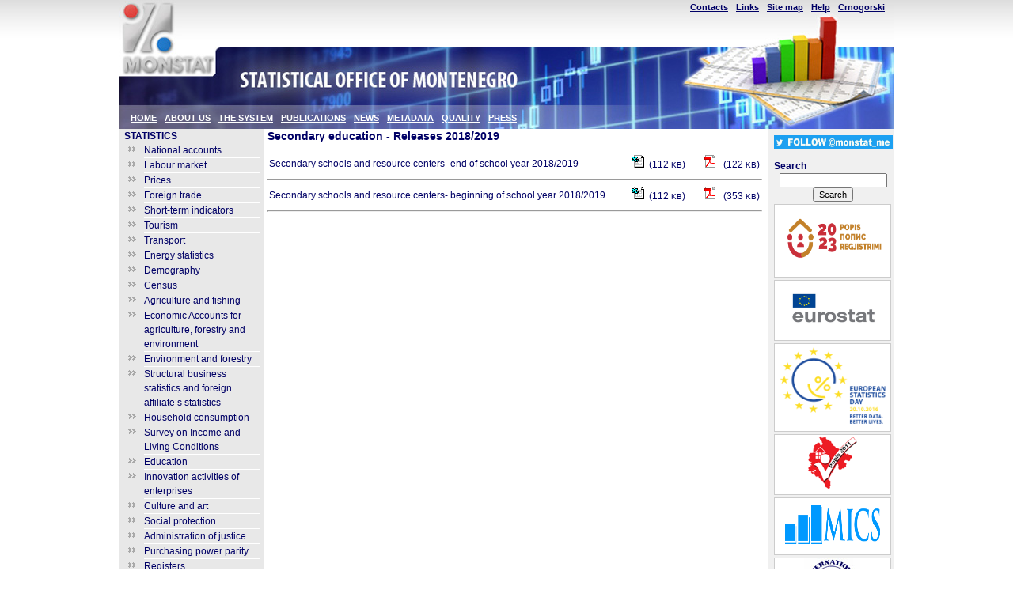

--- FILE ---
content_type: text/html; charset=UTF-8
request_url: https://monstat.org/eng/page.php?id=1535&pageid=74
body_size: 3270
content:
<!DOCTYPE html PUBLIC "-//W3C//DTD XHTML 1.0 Strict//EN" "http://www.w3.org/TR/xhtml1/DTD/xhtml1-strict.dtd">
<html xmlns="http://www.w3.org/1999/xhtml" xml:lang="en" lang="en"><!-- InstanceBegin template="/Templates/model_eng.dwt.php" codeOutsideHTMLIsLocked="false" -->
<head>
<meta property="og:image" content="http://monstat.org/images/MonStat.jpg">
<meta property="og:image:width" content="140">
<meta property="og:image:height" content="120">
<!-- InstanceBeginEditable name="doctitle" -->








<title>Statistical Office of Montenegro - MONSTAT</title>








<!-- InstanceEndEditable -->
<meta http-equiv="Content-Type" content="text/html; charset=UTF-8" />
<meta name="Description" content="Statistical Office of Montenegro - MONSTAT is competent body for the production of official statistics. National and international public recognizes MONSTAT role as a provider of official statistics in Montenegro’s statistical system." />
<meta name="Keywords" content="Statistical Office of Montenegro, MONSTAT, statistics, prices, labour market, demography, census, business statistics, register " />
<link href="../css/style.css" rel="stylesheet" type="text/css" />
<!--
<link href="../css/meni.css" rel="stylesheet" type="text/css" />
-->
<link href="../css/meni2.css" rel="stylesheet" type="text/css" />
<link href="../css/calendar.css" rel="stylesheet" type="text/css" /> 
<!--[if lt IE 8]>
<link href="../css/meni_IE7.css" rel="stylesheet" type="text/css" />
<![endif]-->
<!-- InstanceBeginEditable name="head" --><!-- InstanceEndEditable -->
</head>
<body> 
<div id="part1">
<div class="center">
  <div id="layer2">
    <div class="menu1" id="menu1">
      <ul>
        <li><a href="page.php?id=112">Contacts</a></li>
        <li><a href="page.php?id=113">Links</a></li>
        <li><a href="page.php?id=1451&amp;pageid=1451">Site map</a></li>
        <li><a href="page.php?id=115">Help</a> </li>
        <li>
                    <a href="../cg/page.php?id=1663&pageid=20">Crnogorski </a></li>
      </ul>
    </div>
  </div>
  <div id="layer3_eng">
    <div id="menu2">
      <ul>
        <li><strong><a href="index.php">HOME</a></strong></li>
        <li><strong><a href="page.php?id=2">ABOUT US</a></strong></li>
        <li><strong><a href="page.php?id=2033">THE SYSTEM</a></strong></li>
        <li><strong><a href="publikacije.php?id=100">PUBLICATIONS</a></strong></li>
        <li><strong><a href="page.php?id=1043">NEWS</a></strong></li>
        <li><strong><a href="page.php?id=1000">METADATA</a></strong></li>
        <li><strong><a href="page.php?id=1421">QUALITY</a></strong></li>
        <li><strong><a href="page.php?id=1042">PRESS</a></strong></li>
      </ul>
 </div>
  </div>
         <!-- <div align="center" style = "height: 20px; background-color: #E8E8E8; color: #E5E5E5;">
                <marquee  onmouseover="this.stop();" onmouseout="this.start();"> <a href="https://monstat.org/eng/novosti.php?id=4041" style="text-decoration:none">  <b>Statistical Office is implementing the 2024 User Satisfaction Survey. We invite users to fill in the questionnaire and to give their opinion on our work. </b> </marquee>  
                </div> -->
  <div id="main_part">
    <div id="left_column">
      <div class="menul2"><!-- InstanceBeginEditable name="EditRegion1" -->








		<!-- InstanceEndEditable -->
        <ul><li><b style="color:#000066">STATISTICS</b><ul><li><a href=page.php?id=17&pageid=17>National accounts</a><ul></ul><li><a href=page.php?id=21&pageid=21>Labour market</a><ul></ul><li><a href=page.php?id=25&pageid=25>Prices</a><ul></ul><li><a href=page.php?id=32&pageid=32>Foreign trade</a><ul></ul><li><a href=page.php?id=33&pageid=33>Short-term indicators</a><ul><ul></ul><ul></ul><ul></ul></ul><li><a href=page.php?id=43&pageid=43>Tourism</a><ul><ul></ul></ul><li><a href=page.php?id=36&pageid=36>Transport</a><li><a href=page.php?id=39&pageid=39>Energy statistics</a><ul></ul><li><a href=page.php?id=47&pageid=47>Demography</a><ul><ul></ul></ul><li><a href=page.php?id=56&pageid=56>Census</a><ul></ul><li><a href=page.php?id=59&pageid=59>Agriculture and fishing</a><ul><ul></ul></ul><li><a href=page.php?id=1344&pageid=1344>Economic Accounts for agriculture, forestry and environment</a><ul></ul><li><a href=page.php?id=64&pageid=64>Environment and forestry</a><ul></ul><li><a href=page.php?id=67&pageid=67>Structural business statistics and foreign affiliate’s statistics </a><ul></ul><li><a href=page.php?id=71&pageid=71>Household consumption</a><ul></ul><li><a href=page.php?id=1531&pageid=1531>Survey on Income and Living Conditions</a><li><a href=page.php?id=74&pageid=74>Education </a><li><a href=page.php?id=1800&pageid=1800>Innovation activities of enterprises</a><li><a href=page.php?id=78&pageid=78>Culture and art</a><li><a href=page.php?id=79&pageid=79>Social protection</a><ul><ul></ul></ul><li><a href=page.php?id=83&pageid=83>Administration of justice</a><ul></ul><li><a href=page.php?id=86&pageid=86>Purchasing power parity</a><li><a href=page.php?id=97&pageid=97>Registers</a><ul></ul><li><a href=page.php?id=1971&pageid=1971>Business demography</a><li><a href=page.php?id=104&pageid=104>CLASSIFICATIONS</a><li><a href=page.php?id=1663&pageid=1663>Information Society </a><ul>      </div>
    </div>
    <div id="middle_column"><!-- InstanceBeginEditable name="EditRegion2" -->








                








<span class="naslov2">Secondary education - Releases 2018/2019</span>








                  <p><table id="saopstenje" border="0" cellspacing="1" cellpadding="1" width="100%">
    <tbody>
        <tr>
            <td>Secondary schools and resource centers- end of school year 2018/2019</td>
            <td>&nbsp;</td>
            <td style="text-align: left" width="80"><a href="/userfiles/file/Obrazovanje/2018%2019/srednje/srednje%20skole%20kraj%20%C5%A1kolske%202018-2019_%20godine%20-%20ENG.xls"><img border="0" width="16" height="16" src="/userfiles/image/icon-xls.png" alt="" /></a>&nbsp; (112&nbsp;<span style="font-size: smaller;">KB</span>)</td>
            <td style="text-align: left" width="80"><a href="/userfiles/file/Obrazovanje/2018%2019/srednje/Srednje%20%C5%A1kole%20%20kraj%20%C5%A1kolske%202018-2019_%20godine%20-%20ENG.pdf"><img border="0" alt="" width="33" height="16" src="/userfiles/image/pdf_icon.gif" /></a>(122&nbsp;<span style="font-size: smaller;">KB</span>)</td>
        </tr>
    </tbody>
</table>
<hr />
<table id="saopstenje" border="0" cellspacing="1" cellpadding="1" width="100%">
    <tbody>
        <tr>
            <td>Secondary schools and resource centers- beginning of school year 2018/2019</td>
            <td>&nbsp;</td>
            <td style="text-align: left" width="80"><a href="/userfiles/file/Obrazovanje/2018%2019/srednje/secondary%20education%20%20-%20beginig%202018-2019.xls"><img border="0" width="16" height="16" src="/userfiles/image/icon-xls.png" alt="" /></a>&nbsp; (112&nbsp;<span style="font-size: smaller;">KB</span>)</td>
            <td style="text-align: left" width="80"><a href="/userfiles/file/Obrazovanje/2018%2019/srednje/srednje%20skole%20saopstenje%20pocetak%202018-2019%20-%20ENG.pdf"><img border="0" alt="" width="33" height="16" src="/userfiles/image/pdf_icon.gif" /></a>(353&nbsp;<span style="font-size: smaller;">KB</span>)</td>
        </tr>
    </tbody>
</table>
<hr />                  </p>








<!-- InstanceEndEditable --></div>
    <div id="right_column">
      <div class="menul2">
        <label>
        <div class="style2"><a href="https://twitter.com/monstat_me"><img src="../images/TWITER.jpg" alt="" width="150" height="17" vspace="8" border="0"   /></a></div>
        <strong class="style2">Search</strong>
        <form id="form1" method="post" action="pretrazivanje.php">
          <div align="center">
            <input name="TF1" type="text" class="forma" id="TF1" />
            <input name="button" type="submit" class="forma" id="button" value="Search" />
          </div>
          </label>
        </form>
      </div>
      <div class="slika" align="center">
        <div class="banner"><a href="https://monstat.org/eng/page.php?id=1758&pageid=1758"><img src="../images/Popis%202023%20ALB%20logo-01.png" alt="" width="140" height="70" vspace="8" border="0"   /></a></div> 
        <div class="banner"> <a href="http://www.monstat.org/eng/page.php?id=281&amp;pageid=16"><img src="../images/eurostat.jpg"  alt="" width="120" height="54" vspace="8" border="0"   /></a></div>
        <div class="banner"> <a href="http://ec.europa.eu/avservices/video/player.cfm?ref=I127258"><img src="../userfiles/image/logo_eustatday_white.png" alt="" height="105" border="0" /></a> </div>
        <div class="banner"> <a href="http://www.monstat.org/eng/page.php?id=57&amp;pageid=57"><img src="../images/Popis%20logo%202011%20krive%20ver2.png" alt="" height="70" border="0" /></a> </div>
        <div class="banner"><a href="http://www.monstat.org/eng/page.php?id=1562&pageid=16"><img src="../images/mics.png" alt="" width="120" height="50" vspace="8" border="0"   /></a></div>
        <div class="banner"> <a href="http://www.monstat.org/eng/page.php?id=328&amp;pageid=16"><img src="../images/imf-logo_high.jpg" alt="" width="71" height="70" border="0" /></a> </div>
        <div class="banner"> <a href="https://monstat.org/eng/page.php?id=1630&amp;pageid=16"><img src="../images/covid19B.jpg" alt="" height="70" border="0" /></a> </div
>
        <div class="banner"> <a href="https://monstat.org/eng/page.php?id=1622&amp;pageid=16"><img src="../images/INFOGRAPHICS.jpg"  alt="" width="110" height="105" vspace="8" border="0"   /></a></div>
        <!--
            <div class="popis">Popis se zavr&scaron;ava za 
              <div id="countbox"></div></div>--> 
        <!--          <img src="../images/statistics.jpg" alt="" width="157" height="156" /></div>--> 
      </div>
      <div class="menul2">
        <ul>
          <li></li>
          <!--            <li><a href="page.php?id=120">Register of business entities</a><br /> -->
          </li>
        </ul>
      </div>
    </div>
    <div class="clear"></div>
  </div>
</div>
<div class="slika" id="part2">
  <div class="center">
    <div class="clear">.</div>
    <div id="footer">
      <div align="center" class="style1">
        <p align="center">Copyright © MONSTAT, 2010,  
          All rights reserved</p>
      </div>
    </div>
    <!-- end Footer --> 
  </div>
  <!-- end Top Half Center--> 
</div>
<!-- end Bottom Half -->
<noscript>
</body>
<!-- InstanceEnd --></html>
<script defer src="https://static.cloudflareinsights.com/beacon.min.js/vcd15cbe7772f49c399c6a5babf22c1241717689176015" integrity="sha512-ZpsOmlRQV6y907TI0dKBHq9Md29nnaEIPlkf84rnaERnq6zvWvPUqr2ft8M1aS28oN72PdrCzSjY4U6VaAw1EQ==" data-cf-beacon='{"version":"2024.11.0","token":"bedfd87ced724526a70965563c94fb37","r":1,"server_timing":{"name":{"cfCacheStatus":true,"cfEdge":true,"cfExtPri":true,"cfL4":true,"cfOrigin":true,"cfSpeedBrain":true},"location_startswith":null}}' crossorigin="anonymous"></script>


--- FILE ---
content_type: text/css
request_url: https://monstat.org/css/style.css
body_size: 575
content:
body {
	color: #000066;
	line-height: 18px;
	margin-left: 0px;
	margin-top: 0px;
	margin-right: 0px;
	margin-bottom: 0px;
	font-family: Arial, Helvetica, sans-serif;
/*	font-size: 11px; */
	font-size: 12px;
	font-style: normal;
	font-weight: normal;
	font-variant: normal;
}

.center {
	width: 980px;
	margin: 0 auto;
}
.forma
{
	font-size: 11px;
	text-align: center;

}
.left {
	float: left;
}

.right {
	float: right;
}
.clear { 
	clear: both; 
	height: 0; 
	line-height: 0px;
	font-size: 0px;
	text-indent: -5000px;
}

.hidden {
	display: none;
}


.slika {
	margin-top: 3px;
}
#part1 {
	padding-top: 0px;
	background-image: url(../images/87_01.gif);
	background-repeat: repeat-x;
	padding-bottom: 0px;
/* background-color:#d0cfcf; */
}
#part1 .center {
	background-color: #ffffff;
/*	min-height: 400px;
*/	clear: both;
	height: 100%;
}


#part2 {
	color: #b7b6b6; 
	font-size: 11px;
	background-color: #000033;
	clear: both;
	width: 980px;
	margin: 0 auto;
}
#part2  .center {
	padding: 1px 0 0 0;
}
#layer2 {
	width: 980px;
	clear: both;
	margin: 0;
	padding: 0px;
	height: 60px;
	background-image: url(../images/v7-monstat_01.jpg);
}
#layer3 {
	width: 980px;
	clear: both;
	background-color: #003366;
	color: #FFFFFF;
	font-size: 11px;
	font-weight: bold;
	text-align: center;
	background-image: url(../images/v7-uprava_02.jpg);
	height: 103px;
}



#layer3_eng {
	width: 980px;
	clear: both;
	background-color: #003366;
	color: #FFFFFF;
	font-size: 11px;
	font-weight: bold;
	text-align: center;
	background-image: url(../images/v7---eng_02.jpg);
	height: 103px;
}


#main_part {
	width: 980px;
	margin: 0;
	clear: both;
	
}

#left_column {
	width: 180px;
	float:left;
	clear: both;
	padding-top: 0px;
	padding-right: 2px;
	padding-bottom: 2px;
	padding-left: 2px;
}
#right_column{
		background-color: #f0f0f0;

	width: 157px;
	float:right;
	padding-top: 0px;
	padding-right: 0px;
	padding-bottom: 2px;
	padding-left: 2px;
}
#middle_column {
	width: 625px;
	margin: 0px;
	float: left;
	background-color: #FFFFFF;
	padding-top: 0px;
	padding-right: 4px;
	padding-bottom: 4px;
	padding-left: 4px;
}




#footer {
	clear: both;
	height: 70px;
	margin-top: 0px;
	padding-top: 1px;
	padding-right: 0;
	padding-bottom: 0;
	padding-left: 0;
	width: 100%;
	background-color: #000033; 
}

.style1 {
	color: #FFFFFF
}
.style2 {
	color: #000066
}
a:link {
	color: #000066;
}
a:visited {
	color: #000066;
}
a:hover {
	color: #000066;
}
a:active {
	color: #000066;
}
.naslov2 {
	font-size: 14px;
	font-weight: bold;
	padding-top: 5px;
	padding-bottom: 5px;
}
.naslov3 {
	font-size: 12px;
	font-weight: bold;
	padding-left: 10px;
}
.anketa {
	font-family: Arial, Helvetica, sans-serif;
	font-size: 11px;
}
.popis
{
	background-color:#ed1c24;
	color: #FFF;
	text-align: center;	
}
.kalendar_lijevo
{
	width:300px; float:left;
	padding:5px;
	min-height:240px;
	
}
.kalendar_desno
{
	width:300px; float:left;
	padding:5px;
	min-height:240px;
	
}
.novosti
{
	width:600px; float:left;
	padding:5px;
	
}
.novosti_lijevo
{
	width:300px; float:left;
	padding:5px;
	
}
.novosti_desno
{
	width:300px; float:left;
	padding:5px;
	
}
.banner
{
	width:146px;
	min-height:70px;
	background-color:#FFF;
	border:1px solid #ccc;
	margin:3px;
}